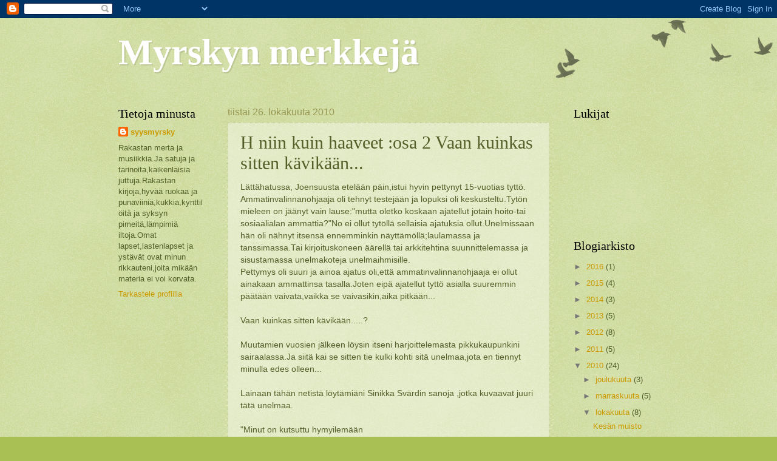

--- FILE ---
content_type: text/html; charset=UTF-8
request_url: https://syysmyrskynjuttutupa.blogspot.com/2010/10/h-niin-kuin-haaveet-osa-2-vaan-kuinkas.html
body_size: 16124
content:
<!DOCTYPE html>
<html class='v2' dir='ltr' lang='fi'>
<head>
<link href='https://www.blogger.com/static/v1/widgets/335934321-css_bundle_v2.css' rel='stylesheet' type='text/css'/>
<meta content='width=1100' name='viewport'/>
<meta content='text/html; charset=UTF-8' http-equiv='Content-Type'/>
<meta content='blogger' name='generator'/>
<link href='https://syysmyrskynjuttutupa.blogspot.com/favicon.ico' rel='icon' type='image/x-icon'/>
<link href='https://syysmyrskynjuttutupa.blogspot.com/2010/10/h-niin-kuin-haaveet-osa-2-vaan-kuinkas.html' rel='canonical'/>
<link rel="alternate" type="application/atom+xml" title="Myrskyn merkkejä - Atom" href="https://syysmyrskynjuttutupa.blogspot.com/feeds/posts/default" />
<link rel="alternate" type="application/rss+xml" title="Myrskyn merkkejä - RSS" href="https://syysmyrskynjuttutupa.blogspot.com/feeds/posts/default?alt=rss" />
<link rel="service.post" type="application/atom+xml" title="Myrskyn merkkejä - Atom" href="https://www.blogger.com/feeds/7492429293356150583/posts/default" />

<link rel="alternate" type="application/atom+xml" title="Myrskyn merkkejä - Atom" href="https://syysmyrskynjuttutupa.blogspot.com/feeds/6740475748547827797/comments/default" />
<!--Can't find substitution for tag [blog.ieCssRetrofitLinks]-->
<meta content='https://syysmyrskynjuttutupa.blogspot.com/2010/10/h-niin-kuin-haaveet-osa-2-vaan-kuinkas.html' property='og:url'/>
<meta content='H niin kuin haaveet :osa 2 Vaan kuinkas sitten kävikään...' property='og:title'/>
<meta content='Lättähatussa, Joensuusta etelään päin,istui hyvin pettynyt 15-vuotias tyttö.  Ammatinvalinnanohjaaja oli tehnyt testejään ja lopuksi oli kes...' property='og:description'/>
<title>Myrskyn merkkejä: H niin kuin haaveet :osa 2 Vaan kuinkas sitten kävikään...</title>
<style id='page-skin-1' type='text/css'><!--
/*
-----------------------------------------------
Blogger Template Style
Name:     Watermark
Designer: Blogger
URL:      www.blogger.com
----------------------------------------------- */
/* Use this with templates/1ktemplate-*.html */
/* Content
----------------------------------------------- */
body {
font: normal normal 14px Verdana, Geneva, sans-serif;;
color: #54602a;
background: #a9c054 url(https://resources.blogblog.com/blogblog/data/1kt/watermark/body_background_birds.png) repeat scroll top left;
}
html body .content-outer {
min-width: 0;
max-width: 100%;
width: 100%;
}
.content-outer {
font-size: 92%;
}
a:link {
text-decoration:none;
color: #cc9900;
}
a:visited {
text-decoration:none;
color: #996e22;
}
a:hover {
text-decoration:underline;
color: #000000;
}
.body-fauxcolumns .cap-top {
margin-top: 30px;
background: transparent url(https://resources.blogblog.com/blogblog/data/1kt/watermark/body_overlay_birds.png) no-repeat scroll top right;
height: 121px;
}
.content-inner {
padding: 0;
}
/* Header
----------------------------------------------- */
.header-inner .Header .titlewrapper,
.header-inner .Header .descriptionwrapper {
padding-left: 20px;
padding-right: 20px;
}
.Header h1 {
font: normal bold 60px Georgia, Utopia, 'Palatino Linotype', Palatino, serif;;
color: #ffffff;
text-shadow: 2px 2px rgba(0, 0, 0, .1);
}
.Header h1 a {
color: #ffffff;
}
.Header .description {
font-size: 140%;
color: #999955;
}
/* Tabs
----------------------------------------------- */
.tabs-inner .section {
margin: 0 20px;
}
.tabs-inner .PageList, .tabs-inner .LinkList, .tabs-inner .Labels {
margin-left: -11px;
margin-right: -11px;
background-color: transparent;
border-top: 0 solid #ffffff;
border-bottom: 0 solid #ffffff;
-moz-box-shadow: 0 0 0 rgba(0, 0, 0, .3);
-webkit-box-shadow: 0 0 0 rgba(0, 0, 0, .3);
-goog-ms-box-shadow: 0 0 0 rgba(0, 0, 0, .3);
box-shadow: 0 0 0 rgba(0, 0, 0, .3);
}
.tabs-inner .PageList .widget-content,
.tabs-inner .LinkList .widget-content,
.tabs-inner .Labels .widget-content {
margin: -3px -11px;
background: transparent none  no-repeat scroll right;
}
.tabs-inner .widget ul {
padding: 2px 25px;
max-height: 34px;
background: transparent none no-repeat scroll left;
}
.tabs-inner .widget li {
border: none;
}
.tabs-inner .widget li a {
display: inline-block;
padding: .25em 1em;
font: normal normal 20px Georgia, Utopia, 'Palatino Linotype', Palatino, serif;
color: #cc9900;
border-right: 1px solid #a9c054;
}
.tabs-inner .widget li:first-child a {
border-left: 1px solid #a9c054;
}
.tabs-inner .widget li.selected a, .tabs-inner .widget li a:hover {
color: #000000;
}
/* Headings
----------------------------------------------- */
h2 {
font: normal normal 20px Georgia, Utopia, 'Palatino Linotype', Palatino, serif;
color: #000000;
margin: 0 0 .5em;
}
h2.date-header {
font: normal normal 16px Arial, Tahoma, Helvetica, FreeSans, sans-serif;
color: #999955;
}
/* Main
----------------------------------------------- */
.main-inner .column-center-inner,
.main-inner .column-left-inner,
.main-inner .column-right-inner {
padding: 0 5px;
}
.main-outer {
margin-top: 0;
background: transparent none no-repeat scroll top left;
}
.main-inner {
padding-top: 30px;
}
.main-cap-top {
position: relative;
}
.main-cap-top .cap-right {
position: absolute;
height: 0;
width: 100%;
bottom: 0;
background: transparent none repeat-x scroll bottom center;
}
.main-cap-top .cap-left {
position: absolute;
height: 245px;
width: 280px;
right: 0;
bottom: 0;
background: transparent none no-repeat scroll bottom left;
}
/* Posts
----------------------------------------------- */
.post-outer {
padding: 15px 20px;
margin: 0 0 25px;
background: transparent url(https://resources.blogblog.com/blogblog/data/1kt/watermark/post_background_birds.png) repeat scroll top left;
_background-image: none;
border: dotted 1px #c3cc99;
-moz-box-shadow: 0 0 0 rgba(0, 0, 0, .1);
-webkit-box-shadow: 0 0 0 rgba(0, 0, 0, .1);
-goog-ms-box-shadow: 0 0 0 rgba(0, 0, 0, .1);
box-shadow: 0 0 0 rgba(0, 0, 0, .1);
}
h3.post-title {
font: normal normal 30px Georgia, Utopia, 'Palatino Linotype', Palatino, serif;
margin: 0;
}
.comments h4 {
font: normal normal 30px Georgia, Utopia, 'Palatino Linotype', Palatino, serif;
margin: 1em 0 0;
}
.post-body {
font-size: 105%;
line-height: 1.5;
position: relative;
}
.post-header {
margin: 0 0 1em;
color: #999955;
}
.post-footer {
margin: 10px 0 0;
padding: 10px 0 0;
color: #999955;
border-top: dashed 1px #777777;
}
#blog-pager {
font-size: 140%
}
#comments .comment-author {
padding-top: 1.5em;
border-top: dashed 1px #777777;
background-position: 0 1.5em;
}
#comments .comment-author:first-child {
padding-top: 0;
border-top: none;
}
.avatar-image-container {
margin: .2em 0 0;
}
/* Comments
----------------------------------------------- */
.comments .comments-content .icon.blog-author {
background-repeat: no-repeat;
background-image: url([data-uri]);
}
.comments .comments-content .loadmore a {
border-top: 1px solid #777777;
border-bottom: 1px solid #777777;
}
.comments .continue {
border-top: 2px solid #777777;
}
/* Widgets
----------------------------------------------- */
.widget ul, .widget #ArchiveList ul.flat {
padding: 0;
list-style: none;
}
.widget ul li, .widget #ArchiveList ul.flat li {
padding: .35em 0;
text-indent: 0;
border-top: dashed 1px #777777;
}
.widget ul li:first-child, .widget #ArchiveList ul.flat li:first-child {
border-top: none;
}
.widget .post-body ul {
list-style: disc;
}
.widget .post-body ul li {
border: none;
}
.widget .zippy {
color: #777777;
}
.post-body img, .post-body .tr-caption-container, .Profile img, .Image img,
.BlogList .item-thumbnail img {
padding: 5px;
background: #fff;
-moz-box-shadow: 1px 1px 5px rgba(0, 0, 0, .5);
-webkit-box-shadow: 1px 1px 5px rgba(0, 0, 0, .5);
-goog-ms-box-shadow: 1px 1px 5px rgba(0, 0, 0, .5);
box-shadow: 1px 1px 5px rgba(0, 0, 0, .5);
}
.post-body img, .post-body .tr-caption-container {
padding: 8px;
}
.post-body .tr-caption-container {
color: #333333;
}
.post-body .tr-caption-container img {
padding: 0;
background: transparent;
border: none;
-moz-box-shadow: 0 0 0 rgba(0, 0, 0, .1);
-webkit-box-shadow: 0 0 0 rgba(0, 0, 0, .1);
-goog-ms-box-shadow: 0 0 0 rgba(0, 0, 0, .1);
box-shadow: 0 0 0 rgba(0, 0, 0, .1);
}
/* Footer
----------------------------------------------- */
.footer-outer {
color:#c3cc99;
background: #331900 url(https://resources.blogblog.com/blogblog/data/1kt/watermark/body_background_navigator.png) repeat scroll top left;
}
.footer-outer a {
color: #ffcc55;
}
.footer-outer a:visited {
color: #dda932;
}
.footer-outer a:hover {
color: #ffdd77;
}
.footer-outer .widget h2 {
color: #e5eebb;
}
/* Mobile
----------------------------------------------- */
body.mobile  {
background-size: 100% auto;
}
.mobile .body-fauxcolumn-outer {
background: transparent none repeat scroll top left;
}
html .mobile .mobile-date-outer {
border-bottom: none;
background: transparent url(https://resources.blogblog.com/blogblog/data/1kt/watermark/post_background_birds.png) repeat scroll top left;
_background-image: none;
margin-bottom: 10px;
}
.mobile .main-inner .date-outer {
padding: 0;
}
.mobile .main-inner .date-header {
margin: 10px;
}
.mobile .main-cap-top {
z-index: -1;
}
.mobile .content-outer {
font-size: 100%;
}
.mobile .post-outer {
padding: 10px;
}
.mobile .main-cap-top .cap-left {
background: transparent none no-repeat scroll bottom left;
}
.mobile .body-fauxcolumns .cap-top {
margin: 0;
}
.mobile-link-button {
background: transparent url(https://resources.blogblog.com/blogblog/data/1kt/watermark/post_background_birds.png) repeat scroll top left;
}
.mobile-link-button a:link, .mobile-link-button a:visited {
color: #cc9900;
}
.mobile-index-date .date-header {
color: #999955;
}
.mobile-index-contents {
color: #54602a;
}
.mobile .tabs-inner .section {
margin: 0;
}
.mobile .tabs-inner .PageList {
margin-left: 0;
margin-right: 0;
}
.mobile .tabs-inner .PageList .widget-content {
margin: 0;
color: #000000;
background: transparent url(https://resources.blogblog.com/blogblog/data/1kt/watermark/post_background_birds.png) repeat scroll top left;
}
.mobile .tabs-inner .PageList .widget-content .pagelist-arrow {
border-left: 1px solid #a9c054;
}

--></style>
<style id='template-skin-1' type='text/css'><!--
body {
min-width: 930px;
}
.content-outer, .content-fauxcolumn-outer, .region-inner {
min-width: 930px;
max-width: 930px;
_width: 930px;
}
.main-inner .columns {
padding-left: 180px;
padding-right: 180px;
}
.main-inner .fauxcolumn-center-outer {
left: 180px;
right: 180px;
/* IE6 does not respect left and right together */
_width: expression(this.parentNode.offsetWidth -
parseInt("180px") -
parseInt("180px") + 'px');
}
.main-inner .fauxcolumn-left-outer {
width: 180px;
}
.main-inner .fauxcolumn-right-outer {
width: 180px;
}
.main-inner .column-left-outer {
width: 180px;
right: 100%;
margin-left: -180px;
}
.main-inner .column-right-outer {
width: 180px;
margin-right: -180px;
}
#layout {
min-width: 0;
}
#layout .content-outer {
min-width: 0;
width: 800px;
}
#layout .region-inner {
min-width: 0;
width: auto;
}
body#layout div.add_widget {
padding: 8px;
}
body#layout div.add_widget a {
margin-left: 32px;
}
--></style>
<link href='https://www.blogger.com/dyn-css/authorization.css?targetBlogID=7492429293356150583&amp;zx=8b1d9533-7454-45b0-8ca5-e5d7fc0662bc' media='none' onload='if(media!=&#39;all&#39;)media=&#39;all&#39;' rel='stylesheet'/><noscript><link href='https://www.blogger.com/dyn-css/authorization.css?targetBlogID=7492429293356150583&amp;zx=8b1d9533-7454-45b0-8ca5-e5d7fc0662bc' rel='stylesheet'/></noscript>
<meta name='google-adsense-platform-account' content='ca-host-pub-1556223355139109'/>
<meta name='google-adsense-platform-domain' content='blogspot.com'/>

</head>
<body class='loading variant-birds'>
<div class='navbar section' id='navbar' name='Navigointipalkki'><div class='widget Navbar' data-version='1' id='Navbar1'><script type="text/javascript">
    function setAttributeOnload(object, attribute, val) {
      if(window.addEventListener) {
        window.addEventListener('load',
          function(){ object[attribute] = val; }, false);
      } else {
        window.attachEvent('onload', function(){ object[attribute] = val; });
      }
    }
  </script>
<div id="navbar-iframe-container"></div>
<script type="text/javascript" src="https://apis.google.com/js/platform.js"></script>
<script type="text/javascript">
      gapi.load("gapi.iframes:gapi.iframes.style.bubble", function() {
        if (gapi.iframes && gapi.iframes.getContext) {
          gapi.iframes.getContext().openChild({
              url: 'https://www.blogger.com/navbar/7492429293356150583?po\x3d6740475748547827797\x26origin\x3dhttps://syysmyrskynjuttutupa.blogspot.com',
              where: document.getElementById("navbar-iframe-container"),
              id: "navbar-iframe"
          });
        }
      });
    </script><script type="text/javascript">
(function() {
var script = document.createElement('script');
script.type = 'text/javascript';
script.src = '//pagead2.googlesyndication.com/pagead/js/google_top_exp.js';
var head = document.getElementsByTagName('head')[0];
if (head) {
head.appendChild(script);
}})();
</script>
</div></div>
<div class='body-fauxcolumns'>
<div class='fauxcolumn-outer body-fauxcolumn-outer'>
<div class='cap-top'>
<div class='cap-left'></div>
<div class='cap-right'></div>
</div>
<div class='fauxborder-left'>
<div class='fauxborder-right'></div>
<div class='fauxcolumn-inner'>
</div>
</div>
<div class='cap-bottom'>
<div class='cap-left'></div>
<div class='cap-right'></div>
</div>
</div>
</div>
<div class='content'>
<div class='content-fauxcolumns'>
<div class='fauxcolumn-outer content-fauxcolumn-outer'>
<div class='cap-top'>
<div class='cap-left'></div>
<div class='cap-right'></div>
</div>
<div class='fauxborder-left'>
<div class='fauxborder-right'></div>
<div class='fauxcolumn-inner'>
</div>
</div>
<div class='cap-bottom'>
<div class='cap-left'></div>
<div class='cap-right'></div>
</div>
</div>
</div>
<div class='content-outer'>
<div class='content-cap-top cap-top'>
<div class='cap-left'></div>
<div class='cap-right'></div>
</div>
<div class='fauxborder-left content-fauxborder-left'>
<div class='fauxborder-right content-fauxborder-right'></div>
<div class='content-inner'>
<header>
<div class='header-outer'>
<div class='header-cap-top cap-top'>
<div class='cap-left'></div>
<div class='cap-right'></div>
</div>
<div class='fauxborder-left header-fauxborder-left'>
<div class='fauxborder-right header-fauxborder-right'></div>
<div class='region-inner header-inner'>
<div class='header section' id='header' name='Otsikko'><div class='widget Header' data-version='1' id='Header1'>
<div id='header-inner'>
<div class='titlewrapper'>
<h1 class='title'>
<a href='https://syysmyrskynjuttutupa.blogspot.com/'>
Myrskyn merkkejä
</a>
</h1>
</div>
<div class='descriptionwrapper'>
<p class='description'><span>
</span></p>
</div>
</div>
</div></div>
</div>
</div>
<div class='header-cap-bottom cap-bottom'>
<div class='cap-left'></div>
<div class='cap-right'></div>
</div>
</div>
</header>
<div class='tabs-outer'>
<div class='tabs-cap-top cap-top'>
<div class='cap-left'></div>
<div class='cap-right'></div>
</div>
<div class='fauxborder-left tabs-fauxborder-left'>
<div class='fauxborder-right tabs-fauxborder-right'></div>
<div class='region-inner tabs-inner'>
<div class='tabs no-items section' id='crosscol' name='Kaikki sarakkeet'></div>
<div class='tabs no-items section' id='crosscol-overflow' name='Cross-Column 2'></div>
</div>
</div>
<div class='tabs-cap-bottom cap-bottom'>
<div class='cap-left'></div>
<div class='cap-right'></div>
</div>
</div>
<div class='main-outer'>
<div class='main-cap-top cap-top'>
<div class='cap-left'></div>
<div class='cap-right'></div>
</div>
<div class='fauxborder-left main-fauxborder-left'>
<div class='fauxborder-right main-fauxborder-right'></div>
<div class='region-inner main-inner'>
<div class='columns fauxcolumns'>
<div class='fauxcolumn-outer fauxcolumn-center-outer'>
<div class='cap-top'>
<div class='cap-left'></div>
<div class='cap-right'></div>
</div>
<div class='fauxborder-left'>
<div class='fauxborder-right'></div>
<div class='fauxcolumn-inner'>
</div>
</div>
<div class='cap-bottom'>
<div class='cap-left'></div>
<div class='cap-right'></div>
</div>
</div>
<div class='fauxcolumn-outer fauxcolumn-left-outer'>
<div class='cap-top'>
<div class='cap-left'></div>
<div class='cap-right'></div>
</div>
<div class='fauxborder-left'>
<div class='fauxborder-right'></div>
<div class='fauxcolumn-inner'>
</div>
</div>
<div class='cap-bottom'>
<div class='cap-left'></div>
<div class='cap-right'></div>
</div>
</div>
<div class='fauxcolumn-outer fauxcolumn-right-outer'>
<div class='cap-top'>
<div class='cap-left'></div>
<div class='cap-right'></div>
</div>
<div class='fauxborder-left'>
<div class='fauxborder-right'></div>
<div class='fauxcolumn-inner'>
</div>
</div>
<div class='cap-bottom'>
<div class='cap-left'></div>
<div class='cap-right'></div>
</div>
</div>
<!-- corrects IE6 width calculation -->
<div class='columns-inner'>
<div class='column-center-outer'>
<div class='column-center-inner'>
<div class='main section' id='main' name='Ensisijainen'><div class='widget Blog' data-version='1' id='Blog1'>
<div class='blog-posts hfeed'>

          <div class="date-outer">
        
<h2 class='date-header'><span>tiistai 26. lokakuuta 2010</span></h2>

          <div class="date-posts">
        
<div class='post-outer'>
<div class='post hentry uncustomized-post-template' itemprop='blogPost' itemscope='itemscope' itemtype='http://schema.org/BlogPosting'>
<meta content='7492429293356150583' itemprop='blogId'/>
<meta content='6740475748547827797' itemprop='postId'/>
<a name='6740475748547827797'></a>
<h3 class='post-title entry-title' itemprop='name'>
H niin kuin haaveet :osa 2 Vaan kuinkas sitten kävikään...
</h3>
<div class='post-header'>
<div class='post-header-line-1'></div>
</div>
<div class='post-body entry-content' id='post-body-6740475748547827797' itemprop='description articleBody'>
Lättähatussa, Joensuusta etelään päin,istui hyvin pettynyt 15-vuotias tyttö.<br />
Ammatinvalinnanohjaaja oli tehnyt testejään ja lopuksi oli keskusteltu.Tytön mieleen on jäänyt vain lause:"mutta oletko koskaan ajatellut jotain hoito-tai sosiaalialan ammattia?"No ei ollut tytöllä sellaisia ajatuksia ollut.Unelmissaan hän oli nähnyt itsensä ennemminkin näyttämöllä;laulamassa ja tanssimassa.Tai kirjoituskoneen äärellä tai arkkitehtina suunnittelemassa ja sisustamassa unelmakoteja unelmaihmisille.<br />
Pettymys oli suuri ja ainoa ajatus oli,että ammatinvalinnanohjaaja ei ollut ainakaan ammattinsa tasalla.Joten eipä ajatellut tyttö asialla suuremmin päätään vaivata,vaikka se vaivasikin,aika pitkään...<br />
<br />
Vaan kuinkas sitten kävikään.....?<br />
<br />
Muutamien vuosien jälkeen löysin itseni harjoittelemasta pikkukaupunkini sairaalassa.Ja siitä kai se sitten tie kulki kohti sitä unelmaa,jota en tiennyt minulla edes olleen...<br />
<br />
Lainaan tähän netistä löytämiäni Sinikka Svärdin sanoja ,jotka kuvaavat juuri tätä unelmaa.<br />
<br />
"Minut on kutsuttu hymyilemään<br />
&nbsp;tähän maailmaan,tähän kaupunkiin<br />
&nbsp;tälle kadulle<br />
<br />
&nbsp;Hymyilemään niille,joita elämä ei helli,joiden silmät tulvivat<br />
&nbsp;ja selät painuvat kumaraan<br />
<br />
&nbsp;Minut on kutsuttu koskettamaan<br />
&nbsp;silittämään mummojen kurttuisia kasvoja,<br />
&nbsp;suutelemaan pienten poikien nenänpäitä<br />
&nbsp;syleilemään jätettyjä ja niitä,<br />
&nbsp;joita ei ole jätetty<br />
&nbsp;kun ei ole koskaan edes otettu<br />
<br />
&nbsp;Minut on kutsuttu nauramaan niiin,että ostoskeskusten<br />
&nbsp;käytävät kaikuvat<br />
&nbsp;ja sivistyneen hillityt<br />
&nbsp;burberrynaiset kohauttavat<br />
&nbsp;olkapäitään paheksuen "<br />
<br />
Itseasiassa olen saanut työssäni toteuttaa melkein kaikkia niitä nuoruuden haaveitani tavalla tai toisella.Joten olen alkanut nyt myös pikkuisen miettiä sitä ammatinvalinnanohjaajan pätevyyttäkin ihan toisessa valossa....:)<br />
<br />
Meri ja musiikki ovat minulle rakkaita ja mereen liittyy minulla vieläkin paljon haaveita.Samoin kirjoittamiseen.Joskus tyttäreni kanssa suunnittelimme yhteistä kirjaa,jossa minä kertoisin niitä Mekkomaan prinsessan tarinoita,joita hänelle pienenä kertoilin ja hän tekisi kuvat.<br />
<br />
Ja uusia unelmia ja haaveita on pilvin pimein!!!<br />
Toki tiedän,että haaveet ja unelmat eivät ole tarkoittu kaikki toteutuviksi ja minulle ne ovatkin merkinneet eniten keinoa kestää joskus raskaitakin elämänvaiheita.<br />
<br />
"Onnellinen on hän<br />
&nbsp;joka oppii viihtymään itsensä ja<br />
&nbsp;maailman keskeneräisyyden kanssa<br />
<br />
&nbsp;Onnellinen on hän<br />
&nbsp;joka herää joka aamu toiveikkaana<br />
&nbsp;ja tarmokkaana tavoittelemaan<br />
&nbsp;koskaan täyttymätöntä unelmaansa"<br />
<br />
&nbsp;- Tommy Taberman -<object height="385" width="480"><param name="movie" value="//www.youtube.com/v/uad0gZN8KXs?fs=1&amp;hl=fi_FI"></param><param name="allowFullScreen" value="true"></param><param name="allowscriptaccess" value="always"></param><embed src="//www.youtube.com/v/uad0gZN8KXs?fs=1&amp;hl=fi_FI" type="application/x-shockwave-flash" allowscriptaccess="always" allowfullscreen="true" width="480" height="385"></embed></object>
<div style='clear: both;'></div>
</div>
<div class='post-footer'>
<div class='post-footer-line post-footer-line-1'>
<span class='post-author vcard'>
Lähettänyt
<span class='fn' itemprop='author' itemscope='itemscope' itemtype='http://schema.org/Person'>
<meta content='https://www.blogger.com/profile/03750910375195540165' itemprop='url'/>
<a class='g-profile' href='https://www.blogger.com/profile/03750910375195540165' rel='author' title='author profile'>
<span itemprop='name'>syysmyrsky</span>
</a>
</span>
</span>
<span class='post-timestamp'>
klo
<meta content='https://syysmyrskynjuttutupa.blogspot.com/2010/10/h-niin-kuin-haaveet-osa-2-vaan-kuinkas.html' itemprop='url'/>
<a class='timestamp-link' href='https://syysmyrskynjuttutupa.blogspot.com/2010/10/h-niin-kuin-haaveet-osa-2-vaan-kuinkas.html' rel='bookmark' title='permanent link'><abbr class='published' itemprop='datePublished' title='2010-10-26T22:27:00+03:00'>tiistaina, lokakuuta 26, 2010</abbr></a>
</span>
<span class='post-comment-link'>
</span>
<span class='post-icons'>
<span class='item-control blog-admin pid-128020005'>
<a href='https://www.blogger.com/post-edit.g?blogID=7492429293356150583&postID=6740475748547827797&from=pencil' title='Muokkaa tekstiä'>
<img alt='' class='icon-action' height='18' src='https://resources.blogblog.com/img/icon18_edit_allbkg.gif' width='18'/>
</a>
</span>
</span>
<div class='post-share-buttons goog-inline-block'>
<a class='goog-inline-block share-button sb-email' href='https://www.blogger.com/share-post.g?blogID=7492429293356150583&postID=6740475748547827797&target=email' target='_blank' title='Kohteen lähettäminen sähköpostitse'><span class='share-button-link-text'>Kohteen lähettäminen sähköpostitse</span></a><a class='goog-inline-block share-button sb-blog' href='https://www.blogger.com/share-post.g?blogID=7492429293356150583&postID=6740475748547827797&target=blog' onclick='window.open(this.href, "_blank", "height=270,width=475"); return false;' target='_blank' title='Bloggaa tästä!'><span class='share-button-link-text'>Bloggaa tästä!</span></a><a class='goog-inline-block share-button sb-twitter' href='https://www.blogger.com/share-post.g?blogID=7492429293356150583&postID=6740475748547827797&target=twitter' target='_blank' title='Jaa X:ssä'><span class='share-button-link-text'>Jaa X:ssä</span></a><a class='goog-inline-block share-button sb-facebook' href='https://www.blogger.com/share-post.g?blogID=7492429293356150583&postID=6740475748547827797&target=facebook' onclick='window.open(this.href, "_blank", "height=430,width=640"); return false;' target='_blank' title='Jaa Facebookiin'><span class='share-button-link-text'>Jaa Facebookiin</span></a><a class='goog-inline-block share-button sb-pinterest' href='https://www.blogger.com/share-post.g?blogID=7492429293356150583&postID=6740475748547827797&target=pinterest' target='_blank' title='Jaa Pinterestiin'><span class='share-button-link-text'>Jaa Pinterestiin</span></a>
</div>
</div>
<div class='post-footer-line post-footer-line-2'>
<span class='post-labels'>
</span>
</div>
<div class='post-footer-line post-footer-line-3'>
<span class='post-location'>
</span>
</div>
</div>
</div>
<div class='comments' id='comments'>
<a name='comments'></a>
<h4>8 kommenttia:</h4>
<div class='comments-content'>
<script async='async' src='' type='text/javascript'></script>
<script type='text/javascript'>
    (function() {
      var items = null;
      var msgs = null;
      var config = {};

// <![CDATA[
      var cursor = null;
      if (items && items.length > 0) {
        cursor = parseInt(items[items.length - 1].timestamp) + 1;
      }

      var bodyFromEntry = function(entry) {
        var text = (entry &&
                    ((entry.content && entry.content.$t) ||
                     (entry.summary && entry.summary.$t))) ||
            '';
        if (entry && entry.gd$extendedProperty) {
          for (var k in entry.gd$extendedProperty) {
            if (entry.gd$extendedProperty[k].name == 'blogger.contentRemoved') {
              return '<span class="deleted-comment">' + text + '</span>';
            }
          }
        }
        return text;
      }

      var parse = function(data) {
        cursor = null;
        var comments = [];
        if (data && data.feed && data.feed.entry) {
          for (var i = 0, entry; entry = data.feed.entry[i]; i++) {
            var comment = {};
            // comment ID, parsed out of the original id format
            var id = /blog-(\d+).post-(\d+)/.exec(entry.id.$t);
            comment.id = id ? id[2] : null;
            comment.body = bodyFromEntry(entry);
            comment.timestamp = Date.parse(entry.published.$t) + '';
            if (entry.author && entry.author.constructor === Array) {
              var auth = entry.author[0];
              if (auth) {
                comment.author = {
                  name: (auth.name ? auth.name.$t : undefined),
                  profileUrl: (auth.uri ? auth.uri.$t : undefined),
                  avatarUrl: (auth.gd$image ? auth.gd$image.src : undefined)
                };
              }
            }
            if (entry.link) {
              if (entry.link[2]) {
                comment.link = comment.permalink = entry.link[2].href;
              }
              if (entry.link[3]) {
                var pid = /.*comments\/default\/(\d+)\?.*/.exec(entry.link[3].href);
                if (pid && pid[1]) {
                  comment.parentId = pid[1];
                }
              }
            }
            comment.deleteclass = 'item-control blog-admin';
            if (entry.gd$extendedProperty) {
              for (var k in entry.gd$extendedProperty) {
                if (entry.gd$extendedProperty[k].name == 'blogger.itemClass') {
                  comment.deleteclass += ' ' + entry.gd$extendedProperty[k].value;
                } else if (entry.gd$extendedProperty[k].name == 'blogger.displayTime') {
                  comment.displayTime = entry.gd$extendedProperty[k].value;
                }
              }
            }
            comments.push(comment);
          }
        }
        return comments;
      };

      var paginator = function(callback) {
        if (hasMore()) {
          var url = config.feed + '?alt=json&v=2&orderby=published&reverse=false&max-results=50';
          if (cursor) {
            url += '&published-min=' + new Date(cursor).toISOString();
          }
          window.bloggercomments = function(data) {
            var parsed = parse(data);
            cursor = parsed.length < 50 ? null
                : parseInt(parsed[parsed.length - 1].timestamp) + 1
            callback(parsed);
            window.bloggercomments = null;
          }
          url += '&callback=bloggercomments';
          var script = document.createElement('script');
          script.type = 'text/javascript';
          script.src = url;
          document.getElementsByTagName('head')[0].appendChild(script);
        }
      };
      var hasMore = function() {
        return !!cursor;
      };
      var getMeta = function(key, comment) {
        if ('iswriter' == key) {
          var matches = !!comment.author
              && comment.author.name == config.authorName
              && comment.author.profileUrl == config.authorUrl;
          return matches ? 'true' : '';
        } else if ('deletelink' == key) {
          return config.baseUri + '/comment/delete/'
               + config.blogId + '/' + comment.id;
        } else if ('deleteclass' == key) {
          return comment.deleteclass;
        }
        return '';
      };

      var replybox = null;
      var replyUrlParts = null;
      var replyParent = undefined;

      var onReply = function(commentId, domId) {
        if (replybox == null) {
          // lazily cache replybox, and adjust to suit this style:
          replybox = document.getElementById('comment-editor');
          if (replybox != null) {
            replybox.height = '250px';
            replybox.style.display = 'block';
            replyUrlParts = replybox.src.split('#');
          }
        }
        if (replybox && (commentId !== replyParent)) {
          replybox.src = '';
          document.getElementById(domId).insertBefore(replybox, null);
          replybox.src = replyUrlParts[0]
              + (commentId ? '&parentID=' + commentId : '')
              + '#' + replyUrlParts[1];
          replyParent = commentId;
        }
      };

      var hash = (window.location.hash || '#').substring(1);
      var startThread, targetComment;
      if (/^comment-form_/.test(hash)) {
        startThread = hash.substring('comment-form_'.length);
      } else if (/^c[0-9]+$/.test(hash)) {
        targetComment = hash.substring(1);
      }

      // Configure commenting API:
      var configJso = {
        'maxDepth': config.maxThreadDepth
      };
      var provider = {
        'id': config.postId,
        'data': items,
        'loadNext': paginator,
        'hasMore': hasMore,
        'getMeta': getMeta,
        'onReply': onReply,
        'rendered': true,
        'initComment': targetComment,
        'initReplyThread': startThread,
        'config': configJso,
        'messages': msgs
      };

      var render = function() {
        if (window.goog && window.goog.comments) {
          var holder = document.getElementById('comment-holder');
          window.goog.comments.render(holder, provider);
        }
      };

      // render now, or queue to render when library loads:
      if (window.goog && window.goog.comments) {
        render();
      } else {
        window.goog = window.goog || {};
        window.goog.comments = window.goog.comments || {};
        window.goog.comments.loadQueue = window.goog.comments.loadQueue || [];
        window.goog.comments.loadQueue.push(render);
      }
    })();
// ]]>
  </script>
<div id='comment-holder'>
<div class="comment-thread toplevel-thread"><ol id="top-ra"><li class="comment" id="c3042507587775564883"><div class="avatar-image-container"><img src="//1.bp.blogspot.com/-eIHNM4yiXtk/aDNdsBmLKGI/AAAAAAAAcQA/qWnAixaA3h4GmzlGFUGJOs2ESpEdcCivgCK4BGAYYCw/s35/min%2525C3%2525A4%252520ja%252520ymmikulta.jpg" alt=""/></div><div class="comment-block"><div class="comment-header"><cite class="user"><a href="https://www.blogger.com/profile/07191614876059940806" rel="nofollow">Irja Viirret</a></cite><span class="icon user "></span><span class="datetime secondary-text"><a rel="nofollow" href="https://syysmyrskynjuttutupa.blogspot.com/2010/10/h-niin-kuin-haaveet-osa-2-vaan-kuinkas.html?showComment=1288124808387#c3042507587775564883">26. lokakuuta 2010 klo 23.26</a></span></div><p class="comment-content">Voi kun aina jaksaisikin elää runon mukaan, mutta hienoa että olet jaksanut ja saanut elää ammatissa, joka on ihan kuin Sinulle tehty:) Ja olet saanut jakaa aitoa lämpöä sitä tarvitseville.</p><span class="comment-actions secondary-text"><a class="comment-reply" target="_self" data-comment-id="3042507587775564883">Vastaa</a><span class="item-control blog-admin blog-admin pid-1327445728"><a target="_self" href="https://www.blogger.com/comment/delete/7492429293356150583/3042507587775564883">Poista</a></span></span></div><div class="comment-replies"><div id="c3042507587775564883-rt" class="comment-thread inline-thread hidden"><span class="thread-toggle thread-expanded"><span class="thread-arrow"></span><span class="thread-count"><a target="_self">Vastaukset</a></span></span><ol id="c3042507587775564883-ra" class="thread-chrome thread-expanded"><div></div><div id="c3042507587775564883-continue" class="continue"><a class="comment-reply" target="_self" data-comment-id="3042507587775564883">Vastaa</a></div></ol></div></div><div class="comment-replybox-single" id="c3042507587775564883-ce"></div></li><li class="comment" id="c6891433773038371290"><div class="avatar-image-container"><img src="//www.blogger.com/img/blogger_logo_round_35.png" alt=""/></div><div class="comment-block"><div class="comment-header"><cite class="user"><a href="https://www.blogger.com/profile/03750910375195540165" rel="nofollow">syysmyrsky</a></cite><span class="icon user blog-author"></span><span class="datetime secondary-text"><a rel="nofollow" href="https://syysmyrskynjuttutupa.blogspot.com/2010/10/h-niin-kuin-haaveet-osa-2-vaan-kuinkas.html?showComment=1288126396477#c6891433773038371290">26. lokakuuta 2010 klo 23.53</a></span></div><p class="comment-content">Niinpä,sisko Mustis.Olen todella ollut siinä onnellisessa asemassa,että olen saanut tehdä työtä,jota rakastan.Mutta ettei aivan nyt itsensä kehumiseksi menisi,niin työ on kyllä antanut minulle enemmän,mitä olen ansainnutkaan.Ja välissä on ollut aikoja,jolloin olen vakavasti miettinyt olenko sittenkään oikea ihminen sitä tekemään.</p><span class="comment-actions secondary-text"><a class="comment-reply" target="_self" data-comment-id="6891433773038371290">Vastaa</a><span class="item-control blog-admin blog-admin pid-128020005"><a target="_self" href="https://www.blogger.com/comment/delete/7492429293356150583/6891433773038371290">Poista</a></span></span></div><div class="comment-replies"><div id="c6891433773038371290-rt" class="comment-thread inline-thread hidden"><span class="thread-toggle thread-expanded"><span class="thread-arrow"></span><span class="thread-count"><a target="_self">Vastaukset</a></span></span><ol id="c6891433773038371290-ra" class="thread-chrome thread-expanded"><div></div><div id="c6891433773038371290-continue" class="continue"><a class="comment-reply" target="_self" data-comment-id="6891433773038371290">Vastaa</a></div></ol></div></div><div class="comment-replybox-single" id="c6891433773038371290-ce"></div></li><li class="comment" id="c2021187039987108330"><div class="avatar-image-container"><img src="//3.bp.blogspot.com/-ACQelfis3kk/Vp8njfksSCI/AAAAAAAADSk/n3_U2ZFqL90/s35/DSCN0612%25252B%252525282%25252529.jpg" alt=""/></div><div class="comment-block"><div class="comment-header"><cite class="user"><a href="https://www.blogger.com/profile/15458312678391348180" rel="nofollow">AnnaY</a></cite><span class="icon user "></span><span class="datetime secondary-text"><a rel="nofollow" href="https://syysmyrskynjuttutupa.blogspot.com/2010/10/h-niin-kuin-haaveet-osa-2-vaan-kuinkas.html?showComment=1288147368740#c2021187039987108330">27. lokakuuta 2010 klo 5.42</a></span></div><p class="comment-content">Hienoa siskoseni! Ei erehtynyt kohdallasi ammatinvalinnanohjaaja sittenkään! Arvelen, että työ antaa useimmiten juuri sen mitä ansaitsemme. Miten sitoudumme ja kuinka paljon itse annamme sille. Ihailen ihmisiä, joilla riittää rakkautta hoito- ja hoivatyöhön!<br><br>Oma haaveeni oli päästä toimittajaksi. Ihailin suuresti italialaista Oriana Fallahia, joka tapasi tärkeitä ihmisiä ympäri maailman ja teki heistä ns. syvähaastatteluja. <br><br>Tuli sitten kirjanpitäjä! hih..</p><span class="comment-actions secondary-text"><a class="comment-reply" target="_self" data-comment-id="2021187039987108330">Vastaa</a><span class="item-control blog-admin blog-admin pid-965844688"><a target="_self" href="https://www.blogger.com/comment/delete/7492429293356150583/2021187039987108330">Poista</a></span></span></div><div class="comment-replies"><div id="c2021187039987108330-rt" class="comment-thread inline-thread hidden"><span class="thread-toggle thread-expanded"><span class="thread-arrow"></span><span class="thread-count"><a target="_self">Vastaukset</a></span></span><ol id="c2021187039987108330-ra" class="thread-chrome thread-expanded"><div></div><div id="c2021187039987108330-continue" class="continue"><a class="comment-reply" target="_self" data-comment-id="2021187039987108330">Vastaa</a></div></ol></div></div><div class="comment-replybox-single" id="c2021187039987108330-ce"></div></li><li class="comment" id="c1542911243821581199"><div class="avatar-image-container"><img src="//blogger.googleusercontent.com/img/b/R29vZ2xl/AVvXsEgOUMcLv9B79QmBRpaYyNFNsPTT2w7wr48UQGQqUD6anjy4BfFf_ei1ANbGz0w7UBr4xBZg0v22WkrVidxtK-JAsxdQQEg4KytgjfkvgLjIgUyHoVx9tyB2ddnixsyoBg/s45-c/Petriina+iso.jpg" alt=""/></div><div class="comment-block"><div class="comment-header"><cite class="user"><a href="https://www.blogger.com/profile/15901180098365773197" rel="nofollow">Petriina</a></cite><span class="icon user "></span><span class="datetime secondary-text"><a rel="nofollow" href="https://syysmyrskynjuttutupa.blogspot.com/2010/10/h-niin-kuin-haaveet-osa-2-vaan-kuinkas.html?showComment=1288156656808#c1542911243821581199">27. lokakuuta 2010 klo 8.17</a></span></div><p class="comment-content">Kiitos, Syysmyrsky! Sain tästä uusia ajatuksia ja voimia, joita ehkä näinä päivinä tulen tarvitsemaan erään lapsuuden perheeseeni kuuluneen läheiseni asioissa.</p><span class="comment-actions secondary-text"><a class="comment-reply" target="_self" data-comment-id="1542911243821581199">Vastaa</a><span class="item-control blog-admin blog-admin pid-1870605006"><a target="_self" href="https://www.blogger.com/comment/delete/7492429293356150583/1542911243821581199">Poista</a></span></span></div><div class="comment-replies"><div id="c1542911243821581199-rt" class="comment-thread inline-thread hidden"><span class="thread-toggle thread-expanded"><span class="thread-arrow"></span><span class="thread-count"><a target="_self">Vastaukset</a></span></span><ol id="c1542911243821581199-ra" class="thread-chrome thread-expanded"><div></div><div id="c1542911243821581199-continue" class="continue"><a class="comment-reply" target="_self" data-comment-id="1542911243821581199">Vastaa</a></div></ol></div></div><div class="comment-replybox-single" id="c1542911243821581199-ce"></div></li><li class="comment" id="c8540356520394449559"><div class="avatar-image-container"><img src="//blogger.googleusercontent.com/img/b/R29vZ2xl/AVvXsEiwBySNutBK4omHqI2ThfutWg-Zqp33LSFJOzj9wWfYRDK4EOL9Vjy2VPhRuFb0m9e0wjbrtZyTjHqrYlHN3yzFl4cu8JVmxPcsrZYUJrU6lMuCM5zQ3juxgQrcuWuQOXQ/s45-c/*" alt=""/></div><div class="comment-block"><div class="comment-header"><cite class="user"><a href="https://www.blogger.com/profile/15806294763214300645" rel="nofollow">ulleriina</a></cite><span class="icon user "></span><span class="datetime secondary-text"><a rel="nofollow" href="https://syysmyrskynjuttutupa.blogspot.com/2010/10/h-niin-kuin-haaveet-osa-2-vaan-kuinkas.html?showComment=1288194021290#c8540356520394449559">27. lokakuuta 2010 klo 18.40</a></span></div><p class="comment-content">Elämänmyönteisyytesi tarttuu... kiitos siitä!</p><span class="comment-actions secondary-text"><a class="comment-reply" target="_self" data-comment-id="8540356520394449559">Vastaa</a><span class="item-control blog-admin blog-admin pid-1272015097"><a target="_self" href="https://www.blogger.com/comment/delete/7492429293356150583/8540356520394449559">Poista</a></span></span></div><div class="comment-replies"><div id="c8540356520394449559-rt" class="comment-thread inline-thread hidden"><span class="thread-toggle thread-expanded"><span class="thread-arrow"></span><span class="thread-count"><a target="_self">Vastaukset</a></span></span><ol id="c8540356520394449559-ra" class="thread-chrome thread-expanded"><div></div><div id="c8540356520394449559-continue" class="continue"><a class="comment-reply" target="_self" data-comment-id="8540356520394449559">Vastaa</a></div></ol></div></div><div class="comment-replybox-single" id="c8540356520394449559-ce"></div></li><li class="comment" id="c5691988985700122325"><div class="avatar-image-container"><img src="//www.blogger.com/img/blogger_logo_round_35.png" alt=""/></div><div class="comment-block"><div class="comment-header"><cite class="user"><a href="https://www.blogger.com/profile/03750910375195540165" rel="nofollow">syysmyrsky</a></cite><span class="icon user blog-author"></span><span class="datetime secondary-text"><a rel="nofollow" href="https://syysmyrskynjuttutupa.blogspot.com/2010/10/h-niin-kuin-haaveet-osa-2-vaan-kuinkas.html?showComment=1288202798633#c5691988985700122325">27. lokakuuta 2010 klo 21.06</a></span></div><p class="comment-content">Kiitos tytöt kommenteista!Haaveillaan me vaan ja pidetään kiinni unelmista,niin arkikin hymyilee:)</p><span class="comment-actions secondary-text"><a class="comment-reply" target="_self" data-comment-id="5691988985700122325">Vastaa</a><span class="item-control blog-admin blog-admin pid-128020005"><a target="_self" href="https://www.blogger.com/comment/delete/7492429293356150583/5691988985700122325">Poista</a></span></span></div><div class="comment-replies"><div id="c5691988985700122325-rt" class="comment-thread inline-thread hidden"><span class="thread-toggle thread-expanded"><span class="thread-arrow"></span><span class="thread-count"><a target="_self">Vastaukset</a></span></span><ol id="c5691988985700122325-ra" class="thread-chrome thread-expanded"><div></div><div id="c5691988985700122325-continue" class="continue"><a class="comment-reply" target="_self" data-comment-id="5691988985700122325">Vastaa</a></div></ol></div></div><div class="comment-replybox-single" id="c5691988985700122325-ce"></div></li><li class="comment" id="c6877365287522749565"><div class="avatar-image-container"><img src="//blogger.googleusercontent.com/img/b/R29vZ2xl/AVvXsEgDMXZyA2PatVoXz6vPgzCPon1XmlRrte5iDKMgeWupAb1yt5KJDFaBP_yOzc_jZd22HO6VGpYpsxWEL3EgoVVRzljXBITrKBSMnbANTgf_0nR9Q4UUrgNoqn83wpts6Q/s45-c/*" alt=""/></div><div class="comment-block"><div class="comment-header"><cite class="user"><a href="https://www.blogger.com/profile/00808311854027423569" rel="nofollow">Pedro</a></cite><span class="icon user "></span><span class="datetime secondary-text"><a rel="nofollow" href="https://syysmyrskynjuttutupa.blogspot.com/2010/10/h-niin-kuin-haaveet-osa-2-vaan-kuinkas.html?showComment=1288332054149#c6877365287522749565">29. lokakuuta 2010 klo 9.00</a></span></div><p class="comment-content">Vaikuttavaa.<br><br>Jotain tuossa alla kuvattua liikkui mielessäni, kun olin kymmene vuota sitten erään lastenkodin pihamaalla:<br><br>syleilemään jätettyjä ja niitä,<br>joita ei ole jätetty<br>kun ei ole koskaan edes otettu</p><span class="comment-actions secondary-text"><a class="comment-reply" target="_self" data-comment-id="6877365287522749565">Vastaa</a><span class="item-control blog-admin blog-admin pid-1142085482"><a target="_self" href="https://www.blogger.com/comment/delete/7492429293356150583/6877365287522749565">Poista</a></span></span></div><div class="comment-replies"><div id="c6877365287522749565-rt" class="comment-thread inline-thread hidden"><span class="thread-toggle thread-expanded"><span class="thread-arrow"></span><span class="thread-count"><a target="_self">Vastaukset</a></span></span><ol id="c6877365287522749565-ra" class="thread-chrome thread-expanded"><div></div><div id="c6877365287522749565-continue" class="continue"><a class="comment-reply" target="_self" data-comment-id="6877365287522749565">Vastaa</a></div></ol></div></div><div class="comment-replybox-single" id="c6877365287522749565-ce"></div></li><li class="comment" id="c4608138399199755145"><div class="avatar-image-container"><img src="//blogger.googleusercontent.com/img/b/R29vZ2xl/AVvXsEiLIDX6k2o7_FtCerjtcubof5FtOc4oh-f3R6mCt79MCQCHPBHkoVCOr1bqQEikq3TouwF3h_FRg9zgUnatBdJ9z2pDS7CpS_b7pb8weHFzyiJ_9_jYIonKkHkzd0zawg0/s45-c/*" alt=""/></div><div class="comment-block"><div class="comment-header"><cite class="user"><a href="https://www.blogger.com/profile/07904070520732841974" rel="nofollow">Unikkohoituri</a></cite><span class="icon user "></span><span class="datetime secondary-text"><a rel="nofollow" href="https://syysmyrskynjuttutupa.blogspot.com/2010/10/h-niin-kuin-haaveet-osa-2-vaan-kuinkas.html?showComment=1288452467368#c4608138399199755145">30. lokakuuta 2010 klo 18.27</a></span></div><p class="comment-content">Hei, syysmyrsky..sulle kävi noin, tavallaan elämä johdatti. <br>Mulle hoitoalalle ohjautuminen taas tapahtui, sattuman kautta..tai voihan senkin ajatella, että se oli elämän johdatusta.<br>Olin alle 20vuotiaana vajaamielislaitoksella, laitosapulaisena ja siellä oleva sh toi mulle lehtileikkeen Hesarista ja sanoi; sun pitäis hakea tuonne.<br>Päivääkään en ole katunut ja mitä vanhemmaksi sitä tulee, niin sitä enemmän on annettavaa..voi sananmukaisesti silittää kurttuisia kasvoja ja on ihanaa lukea vanhuksen silmistä pilkettä ja huumoria ja se työ on todella palkitsevaa  (ei rahallisesti) ja yhä syvemmin muuttuu todeksi; metsä vastaa, niinkuin sinne huutaa.</p><span class="comment-actions secondary-text"><a class="comment-reply" target="_self" data-comment-id="4608138399199755145">Vastaa</a><span class="item-control blog-admin blog-admin pid-615246332"><a target="_self" href="https://www.blogger.com/comment/delete/7492429293356150583/4608138399199755145">Poista</a></span></span></div><div class="comment-replies"><div id="c4608138399199755145-rt" class="comment-thread inline-thread hidden"><span class="thread-toggle thread-expanded"><span class="thread-arrow"></span><span class="thread-count"><a target="_self">Vastaukset</a></span></span><ol id="c4608138399199755145-ra" class="thread-chrome thread-expanded"><div></div><div id="c4608138399199755145-continue" class="continue"><a class="comment-reply" target="_self" data-comment-id="4608138399199755145">Vastaa</a></div></ol></div></div><div class="comment-replybox-single" id="c4608138399199755145-ce"></div></li></ol><div id="top-continue" class="continue"><a class="comment-reply" target="_self">Lisää kommentti</a></div><div class="comment-replybox-thread" id="top-ce"></div><div class="loadmore hidden" data-post-id="6740475748547827797"><a target="_self">Lataa lisää...</a></div></div>
</div>
</div>
<p class='comment-footer'>
<div class='comment-form'>
<a name='comment-form'></a>
<p>
</p>
<a href='https://www.blogger.com/comment/frame/7492429293356150583?po=6740475748547827797&hl=fi&saa=85391&origin=https://syysmyrskynjuttutupa.blogspot.com' id='comment-editor-src'></a>
<iframe allowtransparency='true' class='blogger-iframe-colorize blogger-comment-from-post' frameborder='0' height='410px' id='comment-editor' name='comment-editor' src='' width='100%'></iframe>
<script src='https://www.blogger.com/static/v1/jsbin/2830521187-comment_from_post_iframe.js' type='text/javascript'></script>
<script type='text/javascript'>
      BLOG_CMT_createIframe('https://www.blogger.com/rpc_relay.html');
    </script>
</div>
</p>
<div id='backlinks-container'>
<div id='Blog1_backlinks-container'>
</div>
</div>
</div>
</div>

        </div></div>
      
</div>
<div class='blog-pager' id='blog-pager'>
<span id='blog-pager-newer-link'>
<a class='blog-pager-newer-link' href='https://syysmyrskynjuttutupa.blogspot.com/2010/10/kesan-muisto.html' id='Blog1_blog-pager-newer-link' title='Uudempi teksti'>Uudempi teksti</a>
</span>
<span id='blog-pager-older-link'>
<a class='blog-pager-older-link' href='https://syysmyrskynjuttutupa.blogspot.com/2010/10/h-niin-kuin-haaveet-osa1lapsuuden-ja.html' id='Blog1_blog-pager-older-link' title='Vanhempi viesti'>Vanhempi viesti</a>
</span>
<a class='home-link' href='https://syysmyrskynjuttutupa.blogspot.com/'>Etusivu</a>
</div>
<div class='clear'></div>
<div class='post-feeds'>
<div class='feed-links'>
Tilaa:
<a class='feed-link' href='https://syysmyrskynjuttutupa.blogspot.com/feeds/6740475748547827797/comments/default' target='_blank' type='application/atom+xml'>Lähetä kommentteja (Atom)</a>
</div>
</div>
</div></div>
</div>
</div>
<div class='column-left-outer'>
<div class='column-left-inner'>
<aside>
<div class='sidebar section' id='sidebar-left-1'><div class='widget Profile' data-version='1' id='Profile1'>
<h2>Tietoja minusta</h2>
<div class='widget-content'>
<dl class='profile-datablock'>
<dt class='profile-data'>
<a class='profile-name-link g-profile' href='https://www.blogger.com/profile/03750910375195540165' rel='author' style='background-image: url(//www.blogger.com/img/logo-16.png);'>
syysmyrsky
</a>
</dt>
<dd class='profile-textblock'>Rakastan merta ja musiikkia.Ja satuja ja tarinoita,kaikenlaisia juttuja.Rakastan kirjoja,hyvää ruokaa ja punaviiniä,kukkia,kynttilöitä ja syksyn pimeitä,lämpimiä iltoja.Omat lapset,lastenlapset ja ystävät ovat minun rikkauteni,joita mikään materia ei voi korvata.</dd>
</dl>
<a class='profile-link' href='https://www.blogger.com/profile/03750910375195540165' rel='author'>Tarkastele profiilia</a>
<div class='clear'></div>
</div>
</div></div>
</aside>
</div>
</div>
<div class='column-right-outer'>
<div class='column-right-inner'>
<aside>
<div class='sidebar section' id='sidebar-right-1'><div class='widget Followers' data-version='1' id='Followers1'>
<h2 class='title'>Lukijat</h2>
<div class='widget-content'>
<div id='Followers1-wrapper'>
<div style='margin-right:2px;'>
<div><script type="text/javascript" src="https://apis.google.com/js/platform.js"></script>
<div id="followers-iframe-container"></div>
<script type="text/javascript">
    window.followersIframe = null;
    function followersIframeOpen(url) {
      gapi.load("gapi.iframes", function() {
        if (gapi.iframes && gapi.iframes.getContext) {
          window.followersIframe = gapi.iframes.getContext().openChild({
            url: url,
            where: document.getElementById("followers-iframe-container"),
            messageHandlersFilter: gapi.iframes.CROSS_ORIGIN_IFRAMES_FILTER,
            messageHandlers: {
              '_ready': function(obj) {
                window.followersIframe.getIframeEl().height = obj.height;
              },
              'reset': function() {
                window.followersIframe.close();
                followersIframeOpen("https://www.blogger.com/followers/frame/7492429293356150583?colors\x3dCgt0cmFuc3BhcmVudBILdHJhbnNwYXJlbnQaByM1NDYwMmEiByNjYzk5MDAqC3RyYW5zcGFyZW50MgcjMDAwMDAwOgcjNTQ2MDJhQgcjY2M5OTAwSgcjNzc3Nzc3UgcjY2M5OTAwWgt0cmFuc3BhcmVudA%3D%3D\x26pageSize\x3d21\x26hl\x3dfi\x26origin\x3dhttps://syysmyrskynjuttutupa.blogspot.com");
              },
              'open': function(url) {
                window.followersIframe.close();
                followersIframeOpen(url);
              }
            }
          });
        }
      });
    }
    followersIframeOpen("https://www.blogger.com/followers/frame/7492429293356150583?colors\x3dCgt0cmFuc3BhcmVudBILdHJhbnNwYXJlbnQaByM1NDYwMmEiByNjYzk5MDAqC3RyYW5zcGFyZW50MgcjMDAwMDAwOgcjNTQ2MDJhQgcjY2M5OTAwSgcjNzc3Nzc3UgcjY2M5OTAwWgt0cmFuc3BhcmVudA%3D%3D\x26pageSize\x3d21\x26hl\x3dfi\x26origin\x3dhttps://syysmyrskynjuttutupa.blogspot.com");
  </script></div>
</div>
</div>
<div class='clear'></div>
</div>
</div><div class='widget BlogArchive' data-version='1' id='BlogArchive1'>
<h2>Blogiarkisto</h2>
<div class='widget-content'>
<div id='ArchiveList'>
<div id='BlogArchive1_ArchiveList'>
<ul class='hierarchy'>
<li class='archivedate collapsed'>
<a class='toggle' href='javascript:void(0)'>
<span class='zippy'>

        &#9658;&#160;
      
</span>
</a>
<a class='post-count-link' href='https://syysmyrskynjuttutupa.blogspot.com/2016/'>
2016
</a>
<span class='post-count' dir='ltr'>(1)</span>
<ul class='hierarchy'>
<li class='archivedate collapsed'>
<a class='toggle' href='javascript:void(0)'>
<span class='zippy'>

        &#9658;&#160;
      
</span>
</a>
<a class='post-count-link' href='https://syysmyrskynjuttutupa.blogspot.com/2016/05/'>
toukokuuta
</a>
<span class='post-count' dir='ltr'>(1)</span>
</li>
</ul>
</li>
</ul>
<ul class='hierarchy'>
<li class='archivedate collapsed'>
<a class='toggle' href='javascript:void(0)'>
<span class='zippy'>

        &#9658;&#160;
      
</span>
</a>
<a class='post-count-link' href='https://syysmyrskynjuttutupa.blogspot.com/2015/'>
2015
</a>
<span class='post-count' dir='ltr'>(4)</span>
<ul class='hierarchy'>
<li class='archivedate collapsed'>
<a class='toggle' href='javascript:void(0)'>
<span class='zippy'>

        &#9658;&#160;
      
</span>
</a>
<a class='post-count-link' href='https://syysmyrskynjuttutupa.blogspot.com/2015/10/'>
lokakuuta
</a>
<span class='post-count' dir='ltr'>(1)</span>
</li>
</ul>
<ul class='hierarchy'>
<li class='archivedate collapsed'>
<a class='toggle' href='javascript:void(0)'>
<span class='zippy'>

        &#9658;&#160;
      
</span>
</a>
<a class='post-count-link' href='https://syysmyrskynjuttutupa.blogspot.com/2015/07/'>
heinäkuuta
</a>
<span class='post-count' dir='ltr'>(1)</span>
</li>
</ul>
<ul class='hierarchy'>
<li class='archivedate collapsed'>
<a class='toggle' href='javascript:void(0)'>
<span class='zippy'>

        &#9658;&#160;
      
</span>
</a>
<a class='post-count-link' href='https://syysmyrskynjuttutupa.blogspot.com/2015/06/'>
kesäkuuta
</a>
<span class='post-count' dir='ltr'>(1)</span>
</li>
</ul>
<ul class='hierarchy'>
<li class='archivedate collapsed'>
<a class='toggle' href='javascript:void(0)'>
<span class='zippy'>

        &#9658;&#160;
      
</span>
</a>
<a class='post-count-link' href='https://syysmyrskynjuttutupa.blogspot.com/2015/02/'>
helmikuuta
</a>
<span class='post-count' dir='ltr'>(1)</span>
</li>
</ul>
</li>
</ul>
<ul class='hierarchy'>
<li class='archivedate collapsed'>
<a class='toggle' href='javascript:void(0)'>
<span class='zippy'>

        &#9658;&#160;
      
</span>
</a>
<a class='post-count-link' href='https://syysmyrskynjuttutupa.blogspot.com/2014/'>
2014
</a>
<span class='post-count' dir='ltr'>(3)</span>
<ul class='hierarchy'>
<li class='archivedate collapsed'>
<a class='toggle' href='javascript:void(0)'>
<span class='zippy'>

        &#9658;&#160;
      
</span>
</a>
<a class='post-count-link' href='https://syysmyrskynjuttutupa.blogspot.com/2014/12/'>
joulukuuta
</a>
<span class='post-count' dir='ltr'>(1)</span>
</li>
</ul>
<ul class='hierarchy'>
<li class='archivedate collapsed'>
<a class='toggle' href='javascript:void(0)'>
<span class='zippy'>

        &#9658;&#160;
      
</span>
</a>
<a class='post-count-link' href='https://syysmyrskynjuttutupa.blogspot.com/2014/10/'>
lokakuuta
</a>
<span class='post-count' dir='ltr'>(1)</span>
</li>
</ul>
<ul class='hierarchy'>
<li class='archivedate collapsed'>
<a class='toggle' href='javascript:void(0)'>
<span class='zippy'>

        &#9658;&#160;
      
</span>
</a>
<a class='post-count-link' href='https://syysmyrskynjuttutupa.blogspot.com/2014/07/'>
heinäkuuta
</a>
<span class='post-count' dir='ltr'>(1)</span>
</li>
</ul>
</li>
</ul>
<ul class='hierarchy'>
<li class='archivedate collapsed'>
<a class='toggle' href='javascript:void(0)'>
<span class='zippy'>

        &#9658;&#160;
      
</span>
</a>
<a class='post-count-link' href='https://syysmyrskynjuttutupa.blogspot.com/2013/'>
2013
</a>
<span class='post-count' dir='ltr'>(5)</span>
<ul class='hierarchy'>
<li class='archivedate collapsed'>
<a class='toggle' href='javascript:void(0)'>
<span class='zippy'>

        &#9658;&#160;
      
</span>
</a>
<a class='post-count-link' href='https://syysmyrskynjuttutupa.blogspot.com/2013/11/'>
marraskuuta
</a>
<span class='post-count' dir='ltr'>(1)</span>
</li>
</ul>
<ul class='hierarchy'>
<li class='archivedate collapsed'>
<a class='toggle' href='javascript:void(0)'>
<span class='zippy'>

        &#9658;&#160;
      
</span>
</a>
<a class='post-count-link' href='https://syysmyrskynjuttutupa.blogspot.com/2013/05/'>
toukokuuta
</a>
<span class='post-count' dir='ltr'>(1)</span>
</li>
</ul>
<ul class='hierarchy'>
<li class='archivedate collapsed'>
<a class='toggle' href='javascript:void(0)'>
<span class='zippy'>

        &#9658;&#160;
      
</span>
</a>
<a class='post-count-link' href='https://syysmyrskynjuttutupa.blogspot.com/2013/03/'>
maaliskuuta
</a>
<span class='post-count' dir='ltr'>(1)</span>
</li>
</ul>
<ul class='hierarchy'>
<li class='archivedate collapsed'>
<a class='toggle' href='javascript:void(0)'>
<span class='zippy'>

        &#9658;&#160;
      
</span>
</a>
<a class='post-count-link' href='https://syysmyrskynjuttutupa.blogspot.com/2013/01/'>
tammikuuta
</a>
<span class='post-count' dir='ltr'>(2)</span>
</li>
</ul>
</li>
</ul>
<ul class='hierarchy'>
<li class='archivedate collapsed'>
<a class='toggle' href='javascript:void(0)'>
<span class='zippy'>

        &#9658;&#160;
      
</span>
</a>
<a class='post-count-link' href='https://syysmyrskynjuttutupa.blogspot.com/2012/'>
2012
</a>
<span class='post-count' dir='ltr'>(8)</span>
<ul class='hierarchy'>
<li class='archivedate collapsed'>
<a class='toggle' href='javascript:void(0)'>
<span class='zippy'>

        &#9658;&#160;
      
</span>
</a>
<a class='post-count-link' href='https://syysmyrskynjuttutupa.blogspot.com/2012/11/'>
marraskuuta
</a>
<span class='post-count' dir='ltr'>(1)</span>
</li>
</ul>
<ul class='hierarchy'>
<li class='archivedate collapsed'>
<a class='toggle' href='javascript:void(0)'>
<span class='zippy'>

        &#9658;&#160;
      
</span>
</a>
<a class='post-count-link' href='https://syysmyrskynjuttutupa.blogspot.com/2012/10/'>
lokakuuta
</a>
<span class='post-count' dir='ltr'>(1)</span>
</li>
</ul>
<ul class='hierarchy'>
<li class='archivedate collapsed'>
<a class='toggle' href='javascript:void(0)'>
<span class='zippy'>

        &#9658;&#160;
      
</span>
</a>
<a class='post-count-link' href='https://syysmyrskynjuttutupa.blogspot.com/2012/09/'>
syyskuuta
</a>
<span class='post-count' dir='ltr'>(1)</span>
</li>
</ul>
<ul class='hierarchy'>
<li class='archivedate collapsed'>
<a class='toggle' href='javascript:void(0)'>
<span class='zippy'>

        &#9658;&#160;
      
</span>
</a>
<a class='post-count-link' href='https://syysmyrskynjuttutupa.blogspot.com/2012/08/'>
elokuuta
</a>
<span class='post-count' dir='ltr'>(1)</span>
</li>
</ul>
<ul class='hierarchy'>
<li class='archivedate collapsed'>
<a class='toggle' href='javascript:void(0)'>
<span class='zippy'>

        &#9658;&#160;
      
</span>
</a>
<a class='post-count-link' href='https://syysmyrskynjuttutupa.blogspot.com/2012/06/'>
kesäkuuta
</a>
<span class='post-count' dir='ltr'>(1)</span>
</li>
</ul>
<ul class='hierarchy'>
<li class='archivedate collapsed'>
<a class='toggle' href='javascript:void(0)'>
<span class='zippy'>

        &#9658;&#160;
      
</span>
</a>
<a class='post-count-link' href='https://syysmyrskynjuttutupa.blogspot.com/2012/03/'>
maaliskuuta
</a>
<span class='post-count' dir='ltr'>(3)</span>
</li>
</ul>
</li>
</ul>
<ul class='hierarchy'>
<li class='archivedate collapsed'>
<a class='toggle' href='javascript:void(0)'>
<span class='zippy'>

        &#9658;&#160;
      
</span>
</a>
<a class='post-count-link' href='https://syysmyrskynjuttutupa.blogspot.com/2011/'>
2011
</a>
<span class='post-count' dir='ltr'>(5)</span>
<ul class='hierarchy'>
<li class='archivedate collapsed'>
<a class='toggle' href='javascript:void(0)'>
<span class='zippy'>

        &#9658;&#160;
      
</span>
</a>
<a class='post-count-link' href='https://syysmyrskynjuttutupa.blogspot.com/2011/06/'>
kesäkuuta
</a>
<span class='post-count' dir='ltr'>(1)</span>
</li>
</ul>
<ul class='hierarchy'>
<li class='archivedate collapsed'>
<a class='toggle' href='javascript:void(0)'>
<span class='zippy'>

        &#9658;&#160;
      
</span>
</a>
<a class='post-count-link' href='https://syysmyrskynjuttutupa.blogspot.com/2011/03/'>
maaliskuuta
</a>
<span class='post-count' dir='ltr'>(1)</span>
</li>
</ul>
<ul class='hierarchy'>
<li class='archivedate collapsed'>
<a class='toggle' href='javascript:void(0)'>
<span class='zippy'>

        &#9658;&#160;
      
</span>
</a>
<a class='post-count-link' href='https://syysmyrskynjuttutupa.blogspot.com/2011/02/'>
helmikuuta
</a>
<span class='post-count' dir='ltr'>(1)</span>
</li>
</ul>
<ul class='hierarchy'>
<li class='archivedate collapsed'>
<a class='toggle' href='javascript:void(0)'>
<span class='zippy'>

        &#9658;&#160;
      
</span>
</a>
<a class='post-count-link' href='https://syysmyrskynjuttutupa.blogspot.com/2011/01/'>
tammikuuta
</a>
<span class='post-count' dir='ltr'>(2)</span>
</li>
</ul>
</li>
</ul>
<ul class='hierarchy'>
<li class='archivedate expanded'>
<a class='toggle' href='javascript:void(0)'>
<span class='zippy toggle-open'>

        &#9660;&#160;
      
</span>
</a>
<a class='post-count-link' href='https://syysmyrskynjuttutupa.blogspot.com/2010/'>
2010
</a>
<span class='post-count' dir='ltr'>(24)</span>
<ul class='hierarchy'>
<li class='archivedate collapsed'>
<a class='toggle' href='javascript:void(0)'>
<span class='zippy'>

        &#9658;&#160;
      
</span>
</a>
<a class='post-count-link' href='https://syysmyrskynjuttutupa.blogspot.com/2010/12/'>
joulukuuta
</a>
<span class='post-count' dir='ltr'>(3)</span>
</li>
</ul>
<ul class='hierarchy'>
<li class='archivedate collapsed'>
<a class='toggle' href='javascript:void(0)'>
<span class='zippy'>

        &#9658;&#160;
      
</span>
</a>
<a class='post-count-link' href='https://syysmyrskynjuttutupa.blogspot.com/2010/11/'>
marraskuuta
</a>
<span class='post-count' dir='ltr'>(5)</span>
</li>
</ul>
<ul class='hierarchy'>
<li class='archivedate expanded'>
<a class='toggle' href='javascript:void(0)'>
<span class='zippy toggle-open'>

        &#9660;&#160;
      
</span>
</a>
<a class='post-count-link' href='https://syysmyrskynjuttutupa.blogspot.com/2010/10/'>
lokakuuta
</a>
<span class='post-count' dir='ltr'>(8)</span>
<ul class='posts'>
<li><a href='https://syysmyrskynjuttutupa.blogspot.com/2010/10/kesan-muisto.html'>Kesän muisto</a></li>
<li><a href='https://syysmyrskynjuttutupa.blogspot.com/2010/10/h-niin-kuin-haaveet-osa-2-vaan-kuinkas.html'>H niin kuin haaveet :osa 2 Vaan kuinkas sitten käv...</a></li>
<li><a href='https://syysmyrskynjuttutupa.blogspot.com/2010/10/h-niin-kuin-haaveet-osa1lapsuuden-ja.html'>H niin kuin haaveet  osa1:Lapsuuden ja nuoruuden h...</a></li>
<li><a href='https://syysmyrskynjuttutupa.blogspot.com/2010/10/lauantaisaunaan.html'>Lauantaisaunaan</a></li>
<li><a href='https://syysmyrskynjuttutupa.blogspot.com/2010/10/ajatusten-harhailua.html'>Ajatusten harhailua</a></li>
<li><a href='https://syysmyrskynjuttutupa.blogspot.com/2010/10/g-paivaa.html'>G niin kuin George ( se Harrison )</a></li>
<li><a href='https://syysmyrskynjuttutupa.blogspot.com/2010/10/f-musiikkia.html'>F musiikkia</a></li>
<li><a href='https://syysmyrskynjuttutupa.blogspot.com/2010/10/f-niin-kuin-fiasko.html'>F niin kuin fiasko</a></li>
</ul>
</li>
</ul>
<ul class='hierarchy'>
<li class='archivedate collapsed'>
<a class='toggle' href='javascript:void(0)'>
<span class='zippy'>

        &#9658;&#160;
      
</span>
</a>
<a class='post-count-link' href='https://syysmyrskynjuttutupa.blogspot.com/2010/09/'>
syyskuuta
</a>
<span class='post-count' dir='ltr'>(8)</span>
</li>
</ul>
</li>
</ul>
</div>
</div>
<div class='clear'></div>
</div>
</div></div>
</aside>
</div>
</div>
</div>
<div style='clear: both'></div>
<!-- columns -->
</div>
<!-- main -->
</div>
</div>
<div class='main-cap-bottom cap-bottom'>
<div class='cap-left'></div>
<div class='cap-right'></div>
</div>
</div>
<footer>
<div class='footer-outer'>
<div class='footer-cap-top cap-top'>
<div class='cap-left'></div>
<div class='cap-right'></div>
</div>
<div class='fauxborder-left footer-fauxborder-left'>
<div class='fauxborder-right footer-fauxborder-right'></div>
<div class='region-inner footer-inner'>
<div class='foot no-items section' id='footer-1'></div>
<table border='0' cellpadding='0' cellspacing='0' class='section-columns columns-2'>
<tbody>
<tr>
<td class='first columns-cell'>
<div class='foot no-items section' id='footer-2-1'></div>
</td>
<td class='columns-cell'>
<div class='foot no-items section' id='footer-2-2'></div>
</td>
</tr>
</tbody>
</table>
<!-- outside of the include in order to lock Attribution widget -->
<div class='foot section' id='footer-3' name='Alatunniste'><div class='widget Attribution' data-version='1' id='Attribution1'>
<div class='widget-content' style='text-align: center;'>
Teema: Vesileima. Sisällön tarjoaa <a href='https://www.blogger.com' target='_blank'>Blogger</a>.
</div>
<div class='clear'></div>
</div></div>
</div>
</div>
<div class='footer-cap-bottom cap-bottom'>
<div class='cap-left'></div>
<div class='cap-right'></div>
</div>
</div>
</footer>
<!-- content -->
</div>
</div>
<div class='content-cap-bottom cap-bottom'>
<div class='cap-left'></div>
<div class='cap-right'></div>
</div>
</div>
</div>
<script type='text/javascript'>
    window.setTimeout(function() {
        document.body.className = document.body.className.replace('loading', '');
      }, 10);
  </script>

<script type="text/javascript" src="https://www.blogger.com/static/v1/widgets/2028843038-widgets.js"></script>
<script type='text/javascript'>
window['__wavt'] = 'AOuZoY6Blp5KB7ZJyVOH81jP2s4uOdR5CQ:1769052791669';_WidgetManager._Init('//www.blogger.com/rearrange?blogID\x3d7492429293356150583','//syysmyrskynjuttutupa.blogspot.com/2010/10/h-niin-kuin-haaveet-osa-2-vaan-kuinkas.html','7492429293356150583');
_WidgetManager._SetDataContext([{'name': 'blog', 'data': {'blogId': '7492429293356150583', 'title': 'Myrskyn merkkej\xe4', 'url': 'https://syysmyrskynjuttutupa.blogspot.com/2010/10/h-niin-kuin-haaveet-osa-2-vaan-kuinkas.html', 'canonicalUrl': 'https://syysmyrskynjuttutupa.blogspot.com/2010/10/h-niin-kuin-haaveet-osa-2-vaan-kuinkas.html', 'homepageUrl': 'https://syysmyrskynjuttutupa.blogspot.com/', 'searchUrl': 'https://syysmyrskynjuttutupa.blogspot.com/search', 'canonicalHomepageUrl': 'https://syysmyrskynjuttutupa.blogspot.com/', 'blogspotFaviconUrl': 'https://syysmyrskynjuttutupa.blogspot.com/favicon.ico', 'bloggerUrl': 'https://www.blogger.com', 'hasCustomDomain': false, 'httpsEnabled': true, 'enabledCommentProfileImages': true, 'gPlusViewType': 'FILTERED_POSTMOD', 'adultContent': false, 'analyticsAccountNumber': '', 'encoding': 'UTF-8', 'locale': 'fi', 'localeUnderscoreDelimited': 'fi', 'languageDirection': 'ltr', 'isPrivate': false, 'isMobile': false, 'isMobileRequest': false, 'mobileClass': '', 'isPrivateBlog': false, 'isDynamicViewsAvailable': true, 'feedLinks': '\x3clink rel\x3d\x22alternate\x22 type\x3d\x22application/atom+xml\x22 title\x3d\x22Myrskyn merkkej\xe4 - Atom\x22 href\x3d\x22https://syysmyrskynjuttutupa.blogspot.com/feeds/posts/default\x22 /\x3e\n\x3clink rel\x3d\x22alternate\x22 type\x3d\x22application/rss+xml\x22 title\x3d\x22Myrskyn merkkej\xe4 - RSS\x22 href\x3d\x22https://syysmyrskynjuttutupa.blogspot.com/feeds/posts/default?alt\x3drss\x22 /\x3e\n\x3clink rel\x3d\x22service.post\x22 type\x3d\x22application/atom+xml\x22 title\x3d\x22Myrskyn merkkej\xe4 - Atom\x22 href\x3d\x22https://www.blogger.com/feeds/7492429293356150583/posts/default\x22 /\x3e\n\n\x3clink rel\x3d\x22alternate\x22 type\x3d\x22application/atom+xml\x22 title\x3d\x22Myrskyn merkkej\xe4 - Atom\x22 href\x3d\x22https://syysmyrskynjuttutupa.blogspot.com/feeds/6740475748547827797/comments/default\x22 /\x3e\n', 'meTag': '', 'adsenseHostId': 'ca-host-pub-1556223355139109', 'adsenseHasAds': false, 'adsenseAutoAds': false, 'boqCommentIframeForm': true, 'loginRedirectParam': '', 'isGoogleEverywhereLinkTooltipEnabled': true, 'view': '', 'dynamicViewsCommentsSrc': '//www.blogblog.com/dynamicviews/4224c15c4e7c9321/js/comments.js', 'dynamicViewsScriptSrc': '//www.blogblog.com/dynamicviews/6e0d22adcfa5abea', 'plusOneApiSrc': 'https://apis.google.com/js/platform.js', 'disableGComments': true, 'interstitialAccepted': false, 'sharing': {'platforms': [{'name': 'Hae linkki', 'key': 'link', 'shareMessage': 'Hae linkki', 'target': ''}, {'name': 'Facebook', 'key': 'facebook', 'shareMessage': 'Jaa: Facebook', 'target': 'facebook'}, {'name': 'Bloggaa t\xe4st\xe4!', 'key': 'blogThis', 'shareMessage': 'Bloggaa t\xe4st\xe4!', 'target': 'blog'}, {'name': 'X', 'key': 'twitter', 'shareMessage': 'Jaa: X', 'target': 'twitter'}, {'name': 'Pinterest', 'key': 'pinterest', 'shareMessage': 'Jaa: Pinterest', 'target': 'pinterest'}, {'name': 'S\xe4hk\xf6posti', 'key': 'email', 'shareMessage': 'S\xe4hk\xf6posti', 'target': 'email'}], 'disableGooglePlus': true, 'googlePlusShareButtonWidth': 0, 'googlePlusBootstrap': '\x3cscript type\x3d\x22text/javascript\x22\x3ewindow.___gcfg \x3d {\x27lang\x27: \x27fi\x27};\x3c/script\x3e'}, 'hasCustomJumpLinkMessage': false, 'jumpLinkMessage': 'Lue lis\xe4\xe4', 'pageType': 'item', 'postId': '6740475748547827797', 'pageName': 'H niin kuin haaveet :osa 2 Vaan kuinkas sitten k\xe4vik\xe4\xe4n...', 'pageTitle': 'Myrskyn merkkej\xe4: H niin kuin haaveet :osa 2 Vaan kuinkas sitten k\xe4vik\xe4\xe4n...'}}, {'name': 'features', 'data': {}}, {'name': 'messages', 'data': {'edit': 'Muokkaa', 'linkCopiedToClipboard': 'Linkki kopioitiin leikep\xf6yd\xe4lle!', 'ok': 'OK', 'postLink': 'Tekstin linkki'}}, {'name': 'template', 'data': {'name': 'Watermark', 'localizedName': 'Vesileima', 'isResponsive': false, 'isAlternateRendering': false, 'isCustom': false, 'variant': 'birds', 'variantId': 'birds'}}, {'name': 'view', 'data': {'classic': {'name': 'classic', 'url': '?view\x3dclassic'}, 'flipcard': {'name': 'flipcard', 'url': '?view\x3dflipcard'}, 'magazine': {'name': 'magazine', 'url': '?view\x3dmagazine'}, 'mosaic': {'name': 'mosaic', 'url': '?view\x3dmosaic'}, 'sidebar': {'name': 'sidebar', 'url': '?view\x3dsidebar'}, 'snapshot': {'name': 'snapshot', 'url': '?view\x3dsnapshot'}, 'timeslide': {'name': 'timeslide', 'url': '?view\x3dtimeslide'}, 'isMobile': false, 'title': 'H niin kuin haaveet :osa 2 Vaan kuinkas sitten k\xe4vik\xe4\xe4n...', 'description': 'L\xe4tt\xe4hatussa, Joensuusta etel\xe4\xe4n p\xe4in,istui hyvin pettynyt 15-vuotias tytt\xf6.  Ammatinvalinnanohjaaja oli tehnyt testej\xe4\xe4n ja lopuksi oli kes...', 'url': 'https://syysmyrskynjuttutupa.blogspot.com/2010/10/h-niin-kuin-haaveet-osa-2-vaan-kuinkas.html', 'type': 'item', 'isSingleItem': true, 'isMultipleItems': false, 'isError': false, 'isPage': false, 'isPost': true, 'isHomepage': false, 'isArchive': false, 'isLabelSearch': false, 'postId': 6740475748547827797}}]);
_WidgetManager._RegisterWidget('_NavbarView', new _WidgetInfo('Navbar1', 'navbar', document.getElementById('Navbar1'), {}, 'displayModeFull'));
_WidgetManager._RegisterWidget('_HeaderView', new _WidgetInfo('Header1', 'header', document.getElementById('Header1'), {}, 'displayModeFull'));
_WidgetManager._RegisterWidget('_BlogView', new _WidgetInfo('Blog1', 'main', document.getElementById('Blog1'), {'cmtInteractionsEnabled': false, 'lightboxEnabled': true, 'lightboxModuleUrl': 'https://www.blogger.com/static/v1/jsbin/3345044550-lbx__fi.js', 'lightboxCssUrl': 'https://www.blogger.com/static/v1/v-css/828616780-lightbox_bundle.css'}, 'displayModeFull'));
_WidgetManager._RegisterWidget('_ProfileView', new _WidgetInfo('Profile1', 'sidebar-left-1', document.getElementById('Profile1'), {}, 'displayModeFull'));
_WidgetManager._RegisterWidget('_FollowersView', new _WidgetInfo('Followers1', 'sidebar-right-1', document.getElementById('Followers1'), {}, 'displayModeFull'));
_WidgetManager._RegisterWidget('_BlogArchiveView', new _WidgetInfo('BlogArchive1', 'sidebar-right-1', document.getElementById('BlogArchive1'), {'languageDirection': 'ltr', 'loadingMessage': 'Ladataan\x26hellip;'}, 'displayModeFull'));
_WidgetManager._RegisterWidget('_AttributionView', new _WidgetInfo('Attribution1', 'footer-3', document.getElementById('Attribution1'), {}, 'displayModeFull'));
</script>
</body>
</html>